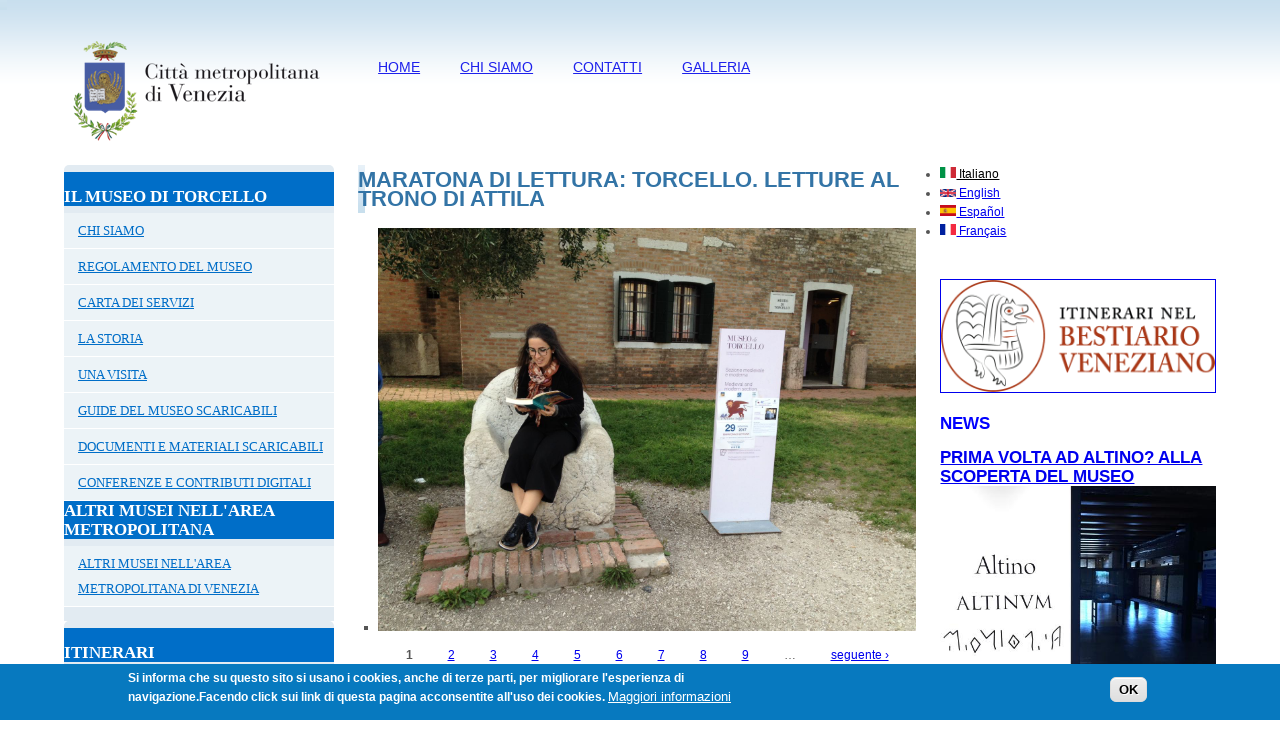

--- FILE ---
content_type: text/html; charset=utf-8
request_url: https://museoditorcello.cittametropolitana.ve.it/galleria/348/Maratona%20di%20lettura%3A%20Torcello.%20Letture%20al%20Trono%20di%20Attila
body_size: 19781
content:
<!DOCTYPE html PUBLIC "-//W3C//DTD XHTML+RDFa 1.0//EN"
  "http://www.w3.org/MarkUp/DTD/xhtml-rdfa-1.dtd">
<html xmlns="http://www.w3.org/1999/xhtml" xml:lang="it" version="XHTML+RDFa 1.0" dir="ltr"
  xmlns:content="http://purl.org/rss/1.0/modules/content/"
  xmlns:dc="http://purl.org/dc/terms/"
  xmlns:foaf="http://xmlns.com/foaf/0.1/"
  xmlns:og="http://ogp.me/ns#"
  xmlns:rdfs="http://www.w3.org/2000/01/rdf-schema#"
  xmlns:sioc="http://rdfs.org/sioc/ns#"
  xmlns:sioct="http://rdfs.org/sioc/types#"
  xmlns:skos="http://www.w3.org/2004/02/skos/core#"
  xmlns:xsd="http://www.w3.org/2001/XMLSchema#">
<html lang="it">
<head profile="http://www.w3.org/1999/xhtml/vocab">
  <meta http-equiv="Content-Type" content="text/html; charset=utf-8" />
<link rel="shortcut icon" href="https://museoditorcello.cittametropolitana.ve.it/sites/all/themes/provinciave/favicon.ico" type="image/vnd.microsoft.icon" />
<meta name="generator" content="Drupal 7 (https://www.drupal.org)" />
<link rel="canonical" href="https://museoditorcello.cittametropolitana.ve.it/it/galleria/348/Maratona%20di%20lettura%3A%20Torcello.%20Letture%20al%20Trono%20di%20Attila" />
<link rel="shortlink" href="https://museoditorcello.cittametropolitana.ve.it/it/galleria/348/Maratona%20di%20lettura%3A%20Torcello.%20Letture%20al%20Trono%20di%20Attila" />
  <title>Maratona di lettura: Torcello. Letture al Trono di Attila | Museo di Torcello</title>

  <META name="author" content="Sine srl - Sine Group" />
  <META name="copyright" content="Sine srl - www.sine.it" />
  
  <style type="text/css" media="all">
@import url("https://museoditorcello.cittametropolitana.ve.it/modules/system/system.base.css?snpnwf");
@import url("https://museoditorcello.cittametropolitana.ve.it/modules/system/system.menus.css?snpnwf");
@import url("https://museoditorcello.cittametropolitana.ve.it/modules/system/system.messages.css?snpnwf");
@import url("https://museoditorcello.cittametropolitana.ve.it/modules/system/system.theme.css?snpnwf");
</style>
<style type="text/css" media="all">
@import url("https://museoditorcello.cittametropolitana.ve.it/sites/all/modules/calendar/css/calendar_multiday.css?snpnwf");
@import url("https://museoditorcello.cittametropolitana.ve.it/modules/comment/comment.css?snpnwf");
@import url("https://museoditorcello.cittametropolitana.ve.it/sites/all/modules/date/date_api/date.css?snpnwf");
@import url("https://museoditorcello.cittametropolitana.ve.it/sites/all/modules/date/date_popup/themes/datepicker.1.7.css?snpnwf");
@import url("https://museoditorcello.cittametropolitana.ve.it/sites/all/modules/date/date_repeat_field/date_repeat_field.css?snpnwf");
@import url("https://museoditorcello.cittametropolitana.ve.it/modules/field/theme/field.css?snpnwf");
@import url("https://museoditorcello.cittametropolitana.ve.it/modules/node/node.css?snpnwf");
@import url("https://museoditorcello.cittametropolitana.ve.it/modules/search/search.css?snpnwf");
@import url("https://museoditorcello.cittametropolitana.ve.it/modules/user/user.css?snpnwf");
@import url("https://museoditorcello.cittametropolitana.ve.it/sites/all/modules/views/css/views.css?snpnwf");
</style>
<style type="text/css" media="all">
@import url("https://museoditorcello.cittametropolitana.ve.it/sites/all/modules/ctools/css/ctools.css?snpnwf");
@import url("https://museoditorcello.cittametropolitana.ve.it/sites/all/modules/lightbox2/css/lightbox.css?snpnwf");
@import url("https://museoditorcello.cittametropolitana.ve.it/modules/locale/locale.css?snpnwf");
@import url("https://museoditorcello.cittametropolitana.ve.it/sites/all/modules/eu_cookie_compliance/css/eu_cookie_compliance.css?snpnwf");
@import url("https://museoditorcello.cittametropolitana.ve.it/sites/all/libraries/superfish/css/superfish.css?snpnwf");
@import url("https://museoditorcello.cittametropolitana.ve.it/sites/all/libraries/superfish/css/superfish-vertical.css?snpnwf");
</style>
<style type="text/css" media="all">
<!--/*--><![CDATA[/*><!--*/
#sliding-popup.sliding-popup-bottom,#sliding-popup.sliding-popup-bottom .eu-cookie-withdraw-banner,.eu-cookie-withdraw-tab{background:#0779BF;}#sliding-popup.sliding-popup-bottom.eu-cookie-withdraw-wrapper{background:transparent}#sliding-popup .popup-content #popup-text h1,#sliding-popup .popup-content #popup-text h2,#sliding-popup .popup-content #popup-text h3,#sliding-popup .popup-content #popup-text p,.eu-cookie-compliance-secondary-button,.eu-cookie-withdraw-tab{color:#ffffff !important;}.eu-cookie-withdraw-tab{border-color:#ffffff;}.eu-cookie-compliance-more-button{color:#ffffff !important;}

/*]]>*/-->
</style>
<style type="text/css" media="all">
@import url("https://museoditorcello.cittametropolitana.ve.it/sites/all/themes/provinciave/css/layout.css?snpnwf");
@import url("https://museoditorcello.cittametropolitana.ve.it/sites/all/themes/provinciave/css/style.css?snpnwf");
@import url("https://museoditorcello.cittametropolitana.ve.it/sites/all/themes/provinciave/css/menu.css?snpnwf");
</style>
    <script type="text/javascript" src="https://museoditorcello.cittametropolitana.ve.it/sites/all/modules/jquery_update/replace/jquery/1.12/jquery.min.js?v=1.12.4"></script>
<script type="text/javascript" src="https://museoditorcello.cittametropolitana.ve.it/misc/jquery-extend-3.4.0.js?v=1.12.4"></script>
<script type="text/javascript" src="https://museoditorcello.cittametropolitana.ve.it/misc/jquery-html-prefilter-3.5.0-backport.js?v=1.12.4"></script>
<script type="text/javascript" src="https://museoditorcello.cittametropolitana.ve.it/misc/jquery.once.js?v=1.2"></script>
<script type="text/javascript" src="https://museoditorcello.cittametropolitana.ve.it/misc/drupal.js?snpnwf"></script>
<script type="text/javascript" src="https://museoditorcello.cittametropolitana.ve.it/sites/all/modules/jquery_update/js/jquery_browser.js?v=0.0.1"></script>
<script type="text/javascript" src="https://museoditorcello.cittametropolitana.ve.it/sites/all/modules/jquery_update/replace/ui/external/jquery.cookie.js?v=67fb34f6a866c40d0570"></script>
<script type="text/javascript" src="https://museoditorcello.cittametropolitana.ve.it/sites/all/modules/admin_menu/admin_devel/admin_devel.js?snpnwf"></script>
<script type="text/javascript" src="https://museoditorcello.cittametropolitana.ve.it/sites/all/modules/entityreference/js/entityreference.js?snpnwf"></script>
<script type="text/javascript" src="https://museoditorcello.cittametropolitana.ve.it/sites/default/files/languages/it_pnKBLodx4YWsNZOTXreQWB5VdI1UeJWi5vvEwsgJwnQ.js?snpnwf"></script>
<script type="text/javascript" src="https://museoditorcello.cittametropolitana.ve.it/sites/all/modules/lightbox2/js/lightbox.js?snpnwf"></script>
<script type="text/javascript" src="https://museoditorcello.cittametropolitana.ve.it/sites/all/libraries/superfish/jquery.bgiframe.min.js?snpnwf"></script>
<script type="text/javascript" src="https://museoditorcello.cittametropolitana.ve.it/sites/all/libraries/superfish/jquery.hoverIntent.minified.js?snpnwf"></script>
<script type="text/javascript" src="https://museoditorcello.cittametropolitana.ve.it/sites/all/libraries/superfish/supposition.js?snpnwf"></script>
<script type="text/javascript" src="https://museoditorcello.cittametropolitana.ve.it/sites/all/libraries/superfish/superfish.js?snpnwf"></script>
<script type="text/javascript" src="https://museoditorcello.cittametropolitana.ve.it/sites/all/libraries/superfish/supersubs.js?snpnwf"></script>
<script type="text/javascript" src="https://museoditorcello.cittametropolitana.ve.it/sites/all/modules/superfish/superfish.js?snpnwf"></script>
<script type="text/javascript" src="https://museoditorcello.cittametropolitana.ve.it/sites/all/themes/provinciave/js/script.js?snpnwf"></script>
<script type="text/javascript">
<!--//--><![CDATA[//><!--
jQuery.extend(Drupal.settings, {"basePath":"\/","pathPrefix":"it\/","setHasJsCookie":0,"ajaxPageState":{"theme":"provinciave","theme_token":"B2zBfaE_NhJkqr934CWAJXVqO9pNPRkJ7MaAmE42OfQ","js":{"0":1,"1":1,"sites\/all\/modules\/eu_cookie_compliance\/js\/eu_cookie_compliance.js":1,"sites\/all\/modules\/jquery_update\/replace\/jquery\/1.12\/jquery.min.js":1,"misc\/jquery-extend-3.4.0.js":1,"misc\/jquery-html-prefilter-3.5.0-backport.js":1,"misc\/jquery.once.js":1,"misc\/drupal.js":1,"sites\/all\/modules\/jquery_update\/js\/jquery_browser.js":1,"sites\/all\/modules\/jquery_update\/replace\/ui\/external\/jquery.cookie.js":1,"sites\/all\/modules\/admin_menu\/admin_devel\/admin_devel.js":1,"sites\/all\/modules\/entityreference\/js\/entityreference.js":1,"public:\/\/languages\/it_pnKBLodx4YWsNZOTXreQWB5VdI1UeJWi5vvEwsgJwnQ.js":1,"sites\/all\/modules\/lightbox2\/js\/lightbox.js":1,"sites\/all\/libraries\/superfish\/jquery.bgiframe.min.js":1,"sites\/all\/libraries\/superfish\/jquery.hoverIntent.minified.js":1,"sites\/all\/libraries\/superfish\/supposition.js":1,"sites\/all\/libraries\/superfish\/superfish.js":1,"sites\/all\/libraries\/superfish\/supersubs.js":1,"sites\/all\/modules\/superfish\/superfish.js":1,"sites\/all\/themes\/provinciave\/js\/script.js":1},"css":{"modules\/system\/system.base.css":1,"modules\/system\/system.menus.css":1,"modules\/system\/system.messages.css":1,"modules\/system\/system.theme.css":1,"sites\/all\/modules\/calendar\/css\/calendar_multiday.css":1,"modules\/comment\/comment.css":1,"sites\/all\/modules\/date\/date_api\/date.css":1,"sites\/all\/modules\/date\/date_popup\/themes\/datepicker.1.7.css":1,"sites\/all\/modules\/date\/date_repeat_field\/date_repeat_field.css":1,"modules\/field\/theme\/field.css":1,"modules\/node\/node.css":1,"modules\/search\/search.css":1,"modules\/user\/user.css":1,"sites\/all\/modules\/views\/css\/views.css":1,"sites\/all\/modules\/ctools\/css\/ctools.css":1,"sites\/all\/modules\/lightbox2\/css\/lightbox.css":1,"modules\/locale\/locale.css":1,"sites\/all\/modules\/eu_cookie_compliance\/css\/eu_cookie_compliance.css":1,"sites\/all\/libraries\/superfish\/css\/superfish.css":1,"sites\/all\/libraries\/superfish\/css\/superfish-vertical.css":1,"0":1,"sites\/all\/themes\/provinciave\/css\/layout.css":1,"sites\/all\/themes\/provinciave\/css\/style.css":1,"sites\/all\/themes\/provinciave\/css\/menu.css":1}},"jcarousel":{"ajaxPath":"\/it\/jcarousel\/ajax\/views"},"lightbox2":{"rtl":"0","file_path":"\/(\\w\\w\/)public:\/","default_image":"\/sites\/all\/modules\/lightbox2\/images\/brokenimage.jpg","border_size":10,"font_color":"000","box_color":"fff","top_position":"","overlay_opacity":"0.8","overlay_color":"000","disable_close_click":1,"resize_sequence":0,"resize_speed":400,"fade_in_speed":400,"slide_down_speed":600,"use_alt_layout":0,"disable_resize":0,"disable_zoom":0,"force_show_nav":0,"show_caption":1,"loop_items":0,"node_link_text":"Vedi dettagli immagine","node_link_target":0,"image_count":"Immagine !current di !total","video_count":"Video !current di !total","page_count":"Pagina !current di !total","lite_press_x_close":"Seleziona \u003Ca href=\u0022#\u0022 onclick=\u0022hideLightbox(); return FALSE;\u0022\u003E\u003Ckbd\u003Ex\u003C\/kbd\u003E\u003C\/a\u003E per chiudere","download_link_text":"","enable_login":false,"enable_contact":false,"keys_close":"c x 27","keys_previous":"p 37","keys_next":"n 39","keys_zoom":"z","keys_play_pause":"32","display_image_size":"original","image_node_sizes":"()","trigger_lightbox_classes":"","trigger_lightbox_group_classes":"","trigger_slideshow_classes":"","trigger_lightframe_classes":"","trigger_lightframe_group_classes":"","custom_class_handler":0,"custom_trigger_classes":"","disable_for_gallery_lists":true,"disable_for_acidfree_gallery_lists":true,"enable_acidfree_videos":true,"slideshow_interval":5000,"slideshow_automatic_start":true,"slideshow_automatic_exit":true,"show_play_pause":true,"pause_on_next_click":false,"pause_on_previous_click":true,"loop_slides":false,"iframe_width":600,"iframe_height":400,"iframe_border":1,"enable_video":0,"useragent":"Mozilla\/5.0 (Macintosh; Intel Mac OS X 10_15_7) AppleWebKit\/537.36 (KHTML, like Gecko) Chrome\/131.0.0.0 Safari\/537.36; ClaudeBot\/1.0; +claudebot@anthropic.com)"},"better_exposed_filters":{"views":{"galleria_fotografica":{"displays":{"page_1":{"filters":[]}}},"news_in_homepage":{"displays":{"block_3":{"filters":[]}}},"il_bestiario_per_venetonight":{"displays":{"block_1":{"filters":{"nid":{"required":false}}}}},"news":{"displays":{"block":{"filters":[]}}}}},"eu_cookie_compliance":{"popup_enabled":1,"popup_agreed_enabled":0,"popup_hide_agreed":0,"popup_clicking_confirmation":false,"popup_scrolling_confirmation":false,"popup_html_info":"\u003Cdiv\u003E\n  \u003Cdiv class=\u0022popup-content info\u0022\u003E\n    \u003Cdiv id=\u0022popup-text\u0022\u003E\n      \u003Cp\u003ESi informa che su questo sito si usano i cookies, anche di terze parti, per migliorare l\u0027esperienza di navigazione.Facendo click sui link di questa pagina acconsentite all\u0027uso dei cookies.\u003C\/p\u003E\n              \u003Cbutton type=\u0022button\u0022 class=\u0022find-more-button eu-cookie-compliance-more-button\u0022\u003EMaggiori informazioni\u003C\/button\u003E\n          \u003C\/div\u003E\n    \u003Cdiv id=\u0022popup-buttons\u0022\u003E\n      \u003Cbutton type=\u0022button\u0022 class=\u0022agree-button eu-cookie-compliance-secondary-button\u0022\u003E\u00a0\u003C\/button\u003E\n              \u003Cbutton type=\u0022button\u0022 class=\u0022decline-button eu-cookie-compliance-default-button\u0022 \u003EOK\u003C\/button\u003E\n          \u003C\/div\u003E\n  \u003C\/div\u003E\n\u003C\/div\u003E","use_mobile_message":false,"mobile_popup_html_info":"\u003Cdiv\u003E\n  \u003Cdiv class=\u0022popup-content info\u0022\u003E\n    \u003Cdiv id=\u0022popup-text\u0022\u003E\n                    \u003Cbutton type=\u0022button\u0022 class=\u0022find-more-button eu-cookie-compliance-more-button\u0022\u003EMaggiori informazioni\u003C\/button\u003E\n          \u003C\/div\u003E\n    \u003Cdiv id=\u0022popup-buttons\u0022\u003E\n      \u003Cbutton type=\u0022button\u0022 class=\u0022agree-button eu-cookie-compliance-secondary-button\u0022\u003E\u00a0\u003C\/button\u003E\n              \u003Cbutton type=\u0022button\u0022 class=\u0022decline-button eu-cookie-compliance-default-button\u0022 \u003EOK\u003C\/button\u003E\n          \u003C\/div\u003E\n  \u003C\/div\u003E\n\u003C\/div\u003E\n","mobile_breakpoint":"768","popup_html_agreed":"\u003Cdiv\u003E\n  \u003Cdiv class=\u0022popup-content agreed\u0022\u003E\n    \u003Cdiv id=\u0022popup-text\u0022\u003E\n      Grazie per avere accettato l\u0026#39;uso dei cookiesPuoi nascondere ora questo messaggio    \u003C\/div\u003E\n    \u003Cdiv id=\u0022popup-buttons\u0022\u003E\n      \u003Cbutton type=\u0022button\u0022 class=\u0022hide-popup-button eu-cookie-compliance-hide-button\u0022\u003ENascondi\u003C\/button\u003E\n              \u003Cbutton type=\u0022button\u0022 class=\u0022find-more-button eu-cookie-compliance-more-button-thank-you\u0022 \u003EMaggiori informazioni\u003C\/button\u003E\n          \u003C\/div\u003E\n  \u003C\/div\u003E\n\u003C\/div\u003E","popup_use_bare_css":false,"popup_height":"auto","popup_width":"100%","popup_delay":1000,"popup_link":"http:\/\/www.cittametropolitana.ve.it\/cookies-policy.html","popup_link_new_window":1,"popup_position":null,"popup_language":"it","store_consent":false,"better_support_for_screen_readers":0,"reload_page":0,"domain":"","popup_eu_only_js":0,"cookie_lifetime":"100","cookie_session":false,"disagree_do_not_show_popup":0,"method":"opt_in","whitelisted_cookies":"","withdraw_markup":"\u003Cbutton type=\u0022button\u0022 class=\u0022eu-cookie-withdraw-tab\u0022\u003EImpostazioni privacy\u003C\/button\u003E\n\u003Cdiv class=\u0022eu-cookie-withdraw-banner\u0022\u003E\n  \u003Cdiv class=\u0022popup-content info\u0022\u003E\n    \u003Cdiv id=\u0022popup-text\u0022\u003E\n      \u003Cp\u003E\u003Cstrong\u003ESi informa che su questo sito si usano i cookies, anche di terze parti, per migliorare l\u0027esperienza di navigazione.\u003C\/strong\u003EHai acconsentito all\u0027uso dei cookies.\u003C\/p\u003E\n    \u003C\/div\u003E\n    \u003Cdiv id=\u0022popup-buttons\u0022\u003E\n      \u003Cbutton type=\u0022button\u0022 class=\u0022eu-cookie-withdraw-button\u0022\u003ERitira consenso\u003C\/button\u003E\n    \u003C\/div\u003E\n  \u003C\/div\u003E\n\u003C\/div\u003E\n","withdraw_enabled":1},"superfish":[{"id":"1","sf":{"animation":{"opacity":"show"},"speed":"\u0027fast\u0027","autoArrows":false,"dropShadows":true,"disableHI":false},"plugins":{"supposition":true,"bgiframe":true,"supersubs":{"minWidth":"12","maxWidth":"27","extraWidth":1}}},{"id":"4","sf":{"animation":{"opacity":"show","width":"show"},"speed":"\u0027fast\u0027","autoArrows":true,"dropShadows":false,"disableHI":false},"plugins":{"supposition":true,"bgiframe":false,"supersubs":{"minWidth":"12","maxWidth":"27","extraWidth":1}}},{"id":"5","sf":{"pathLevels":"3","animation":{"opacity":"show","height":"show","width":"show"},"speed":"\u0027fast\u0027","autoArrows":true,"dropShadows":true,"disableHI":false},"plugins":{"supposition":true,"bgiframe":false,"supersubs":{"minWidth":"12","maxWidth":"27","extraWidth":1}}}]});
//--><!]]>
</script>
</head>
<body class="html not-front not-logged-in no-sidebars page-galleria page-galleria- page-galleria-348 page-galleria-maratona-di-lettura-torcello-letture-al-trono-di-attila i18n-it" >
<!---  <div id="skip-link">
    <a href="#main-content" class="element-invisible element-focusable">Salta al contenuto principale</a>
  </div> --->
  <h1></h1>
  <!--  STAMPO IL SOCIAL E IL MAIN MENU -->
	<div id="top-wrap">
			<div class="page container">    
				<div class="row">
					<div class='three columns'>
						<div id="logoid" class=''>
														<a href="/it" title="Home" rel="home" id="logohref">
							<img src="https://museoditorcello.cittametropolitana.ve.it/sites/all/themes/provinciave/logo.png" alt="Home" /></a>
													</div>         
					</div>
					<div class='nine columns'>                                
						<div id="menu" class=''>
							               <!--controlla se la regione � occupata-->
								<div id="main-menu" class=''>
								  <div class="region region-main-menu">
    <div id="block-superfish-1" class="block block-superfish menu-principale">

    
  <div class="content">
    <ul id="superfish-1" class="menu sf-menu sf-main-menu sf-horizontal sf-style-none sf-total-items-4 sf-parent-items-0 sf-single-items-4"><li id="menu-9827-1" class="first odd sf-item-1 sf-depth-1 sf-no-children"><a href="https://museoditorcello.cittametropolitana.ve.it/" title="" class="sf-depth-1">HOME</a></li><li id="menu-1774-1" class="middle even sf-item-2 sf-depth-1 sf-no-children"><a href="/it/chi-siamo.html-0" class="sf-depth-1">CHI SIAMO</a></li><li id="menu-9831-1" class="middle odd sf-item-3 sf-depth-1 sf-no-children"><a href="/it/contatti.html" title="" class="sf-depth-1">CONTATTI</a></li><li id="menu-1752-1" class="last even sf-item-4 sf-depth-1 sf-no-children"><a href="/it/galleria.html" title="" class="sf-depth-1">Galleria</a></li></ul>  </div>
</div>
  </div>
     <!--stampa il contenuto-->
								</div>    
							        
						</div>
					</div>					
				</div>				
		   </div>
		<div class="reset"></div>     
	</div> 
  
	
<!--  STAMPO LA REGIONE DEL CONTENT E DELLE COLONNE ACCESSORIE  -->      
    
                        <div id="contenuto">
                <div class="page container">
                    <div class="row">
                        <div id="col-left" class="three columns">
                                           <!--controlla se la regione � occupata-->
                              <div class="region region-col-left">
    <div id="block-superfish-4" class="block block-superfish blue menu">

    <h2>IL MUSEO DI TORCELLO </h2>
  
  <div class="content">
    <ul id="superfish-4" class="menu sf-menu sf-menu-il-museo-di-torcello-superf sf-vertical sf-style-none sf-total-items-8 sf-parent-items-1 sf-single-items-7"><li id="menu-1738-4" class="first odd sf-item-1 sf-depth-1 sf-no-children"><a href="/it/chi-siamo.html-0" title="" class="sf-depth-1">CHI SIAMO</a></li><li id="menu-3026-4" class="middle even sf-item-2 sf-depth-1 sf-no-children"><a href="/it/regolamento-del-museo.html" title="" class="sf-depth-1">REGOLAMENTO DEL MUSEO</a></li><li id="menu-3027-4" class="middle odd sf-item-3 sf-depth-1 sf-total-children-3 sf-parent-children-0 sf-single-children-3 menuparent"><a href="/it/carta-dei-servizi.html" title="" class="sf-depth-1 menuparent">CARTA DEI SERVIZI</a><ul><li id="menu-3031-4" class="first odd sf-item-1 sf-depth-2 sf-no-children"><a href="/it/scarica-il-modello.html" title="" class="sf-depth-2">Scarica il Modello A</a></li><li id="menu-3034-4" class="middle even sf-item-2 sf-depth-2 sf-no-children"><a href="/it/scarica-il-modello-b.html" title="" class="sf-depth-2">Scarica il modello B</a></li><li id="menu-3035-4" class="last odd sf-item-3 sf-depth-2 sf-no-children"><a href="/it/scarica-il-modello-c.html" title="" class="sf-depth-2">Scarica il modello C</a></li></ul></li><li id="menu-1739-4" class="middle even sf-item-4 sf-depth-1 sf-no-children"><a href="/it/la-storia.html" title="" class="sf-depth-1">LA STORIA</a></li><li id="menu-1740-4" class="middle odd sf-item-5 sf-depth-1 sf-no-children"><a href="/it/una-visita.html-0" title="" class="sf-depth-1">UNA VISITA</a></li><li id="menu-9614-4" class="middle even sf-item-6 sf-depth-1 sf-no-children"><a href="/it/guide-del-museo-scaricabili.html" title="" class="sf-depth-1">GUIDE DEL MUSEO SCARICABILI</a></li><li id="menu-3028-4" class="middle odd sf-item-7 sf-depth-1 sf-no-children"><a href="/it/documenti-e-materiali-scaricabili.html" title="" class="sf-depth-1">DOCUMENTI E MATERIALI SCARICABILI</a></li><li id="menu-8844-4" class="last even sf-item-8 sf-depth-1 sf-no-children"><a href="https://museoditorcello.cittametropolitana.ve.it/conferenze-e-contributi-digitali.html" title="" class="sf-depth-1">CONFERENZE E CONTRIBUTI DIGITALI</a></li></ul>  </div>
</div>
<div id="block-menu-menu-i-musei-della-provincia" class="block block-menu blue menu">

    <h2>ALTRI MUSEI NELL&#039;AREA METROPOLITANA</h2>
  
  <div class="content">
    <ul class="menu"><li class="first last leaf"><a href="/it/i-musei-nellarea-metropolitana-di-venezia.html" title="">ALTRI MUSEI NELL&#039;AREA METROPOLITANA DI VENEZIA</a></li>
</ul>  </div>
</div>
<div id="block-superfish-5" class="block block-superfish blue menu">

    <h2>ITINERARI</h2>
  
  <div class="content">
    <ul id="superfish-5" class="menu sf-menu sf-menu-gli-itinerari sf-horizontal sf-style-none sf-total-items-5 sf-parent-items-4 sf-single-items-1"><li id="menu-1750-5" class="first odd sf-item-1 sf-depth-1 sf-total-children-10 sf-parent-children-0 sf-single-children-10 menuparent"><a href="/it/itinerario-archeologico.html" title="" class="sf-depth-1 menuparent">ITINERARIO ARCHEOLOGICO</a><ul><li id="menu-1757-5" class="first odd sf-item-1 sf-depth-2 sf-no-children"><a href="https://museoditorcello.cittametropolitana.ve.it/museo-nazionale-concordiese-di-portogruaro.html#overlay-context=" title="" class="sf-depth-2">PORTOGRUARO</a></li><li id="menu-2606-5" class="middle even sf-item-2 sf-depth-2 sf-no-children"><a href="https://museoditorcello.cittametropolitana.ve.it/museo-civico-archeologico-di-concordia-sagittaria.html" title="" class="sf-depth-2">CONCORDIA SAGITTARIA</a></li><li id="menu-1756-5" class="middle odd sf-item-3 sf-depth-2 sf-no-children"><a href="https://museoditorcello.cittametropolitana.ve.it/museo-della-bonifica.html#overlay-context=museo-ippolito-nievo.html" title="" class="sf-depth-2">SAN DONA&#039; DI PIAVE</a></li><li id="menu-1755-5" class="middle even sf-item-4 sf-depth-2 sf-no-children"><a href="https://museoditorcello.cittametropolitana.ve.it/altino.html#overlay-context=" title="" class="sf-depth-2">ALTINO</a></li><li id="menu-2596-5" class="middle odd sf-item-5 sf-depth-2 sf-no-children"><a href="https://museoditorcello.cittametropolitana.ve.it/" title="" class="sf-depth-2">TORCELLO</a></li><li id="menu-2605-5" class="middle even sf-item-6 sf-depth-2 sf-no-children"><a href="https://museoditorcello.cittametropolitana.ve.it/lisola-del-lazzeretto-nuovo.html#overlay-context=" title="" class="sf-depth-2">ISOLA DEL LAZZERETTO NUOVO</a></li><li id="menu-1754-5" class="middle odd sf-item-7 sf-depth-2 sf-no-children"><a href="https://museoditorcello.cittametropolitana.ve.it/museo-archeologico-nazionale-di-venezia.html" title="" class="sf-depth-2">VENEZIA</a></li><li id="menu-1753-5" class="middle even sf-item-8 sf-depth-2 sf-no-children"><a href="https://museoditorcello.cittametropolitana.ve.it/museo-civico-della-laguna-sud-san-francesco-fuori-le-mura.html#overlay-context=" title="" class="sf-depth-2">CHIOGGIA</a></li><li id="menu-9358-5" class="middle odd sf-item-9 sf-depth-2 sf-no-children"><a href="https://www.comune.campagnalupia.ve.it/c027002/zf/index.php/servizi-aggiuntivi/index/index/idtesto/20076" title="" class="sf-depth-2">CAMPAGNA LUPIA</a></li><li id="menu-9359-5" class="last even sf-item-10 sf-depth-2 sf-no-children"><a href="https://polomusealeveneto.beniculturali.it/musei/museo-nazionale-di-archeologia-del-mare/informazioni-e-orari" title="" class="sf-depth-2">CAORLE</a></li></ul></li><li id="menu-1749-5" class="middle even sf-item-2 sf-depth-1 sf-total-children-4 sf-parent-children-0 sf-single-children-4 menuparent"><a href="/it/Node/30" title="" class="sf-depth-1 menuparent">ITINERARIO ETNOGRAFICO</a><ul><li id="menu-1761-5" class="first odd sf-item-1 sf-depth-2 sf-no-children"><a href="https://museoditorcello.cittametropolitana.ve.it/museo-etnografico.html" title="" class="sf-depth-2">FOSSALTA DI PORTOGRUARO</a></li><li id="menu-1760-5" class="middle even sf-item-2 sf-depth-2 sf-no-children"><a href="https://museoditorcello.cittametropolitana.ve.it/museo-della-bonifica.html" title="" class="sf-depth-2">SAN DONA&#039; DI PIAVE</a></li><li id="menu-1759-5" class="middle odd sf-item-3 sf-depth-2 sf-no-children"><a href="https://www.cultura.cittametropolitana.ve.it/museo-del-territorio-delle-valli-e-laguna-di-venezia.html" title="" class="sf-depth-2">VALLE AVERTO</a></li><li id="menu-1758-5" class="last even sf-item-4 sf-depth-2 sf-no-children"><a href="https://museoditorcello.cittametropolitana.ve.it/museo-civico-della-laguna-sud-san-francesco-fuori-le-mura.html#overlay-context=" title="" class="sf-depth-2">CHIOGGIA</a></li></ul></li><li id="menu-1751-5" class="middle odd sf-item-3 sf-depth-1 sf-total-children-9 sf-parent-children-2 sf-single-children-7 menuparent"><a href="/it/Node/32" title="" class="sf-depth-1 menuparent">ITINERARIO STORICO</a><ul><li id="menu-1767-5" class="first odd sf-item-1 sf-depth-2 sf-no-children"><a href="https://museoditorcello.cittametropolitana.ve.it/museo-darte-sacra.html" title="" class="sf-depth-2">CAORLE</a></li><li id="menu-1766-5" class="middle even sf-item-2 sf-depth-2 sf-no-children"><a href="https://museoditorcello.cittametropolitana.ve.it/museo-ippolito-nievo.html" title="" class="sf-depth-2">FOSSALTA DI PORTOGRUARO</a></li><li id="menu-1765-5" class="middle odd sf-item-3 sf-depth-2 sf-no-children"><a href="https://museoditorcello.cittametropolitana.ve.it/museo-della-bonifica.html" title="" class="sf-depth-2">SAN DONA&#039; DI PIAVE</a></li><li id="menu-1764-5" class="middle even sf-item-4 sf-depth-2 sf-total-children-2 sf-parent-children-0 sf-single-children-2 menuparent"><a href="https://museoditorcello.cittametropolitana.ve.it/centro-di-documentazione-storico-etnografica-del-veneto-orientale-giuseppe-pavanello.html#overlay-context=itinerario-storico.html" title="" class="sf-depth-2 menuparent">MEOLO</a><ul><li id="menu-9355-5" class="first odd sf-item-1 sf-depth-3 sf-no-children"><a href="https://museoditorcello.cittametropolitana.ve.it/centro-di-documentazione-storico-etnografica-del-veneto-orientale-giuseppe-pavanello.html#overlay-context=itinerario-storico.html" title="" class="sf-depth-3">UNA VISITA</a></li><li id="menu-9356-5" class="last even sf-item-2 sf-depth-3 sf-no-children"><a href="https://museoditorcello.cittametropolitana.ve.it/la-sala-didattica.html" title="" class="sf-depth-3">LA SALA DIDATTICA</a></li></ul></li><li id="menu-2597-5" class="middle odd sf-item-5 sf-depth-2 sf-no-children"><a href="https://museoditorcello.cittametropolitana.ve.it/" title="" class="sf-depth-2">TORCELLO</a></li><li id="menu-2598-5" class="middle even sf-item-6 sf-depth-2 sf-total-children-1 sf-parent-children-0 sf-single-children-1 menuparent"><a href="https://museoditorcello.cittametropolitana.ve.it/museo-archeologico-nazionale-di-venezia.html-0" title="" class="sf-depth-2 menuparent">VENEZIA</a><ul><li id="menu-9183-5" class="firstandlast odd sf-item-1 sf-depth-3 sf-no-children"><a href="https://museoditorcello.cittametropolitana.ve.it/galleria-museo-archeologico-nazionale-di-venezia.html#overlay-context=" title="" class="sf-depth-3">GALLERIA MUSEO ARCHEOLOGICO NAZIONALE DI VENEZIA</a></li></ul></li><li id="menu-2599-5" class="middle odd sf-item-7 sf-depth-2 sf-no-children"><a href="https://museoditorcello.cittametropolitana.ve.it/museo-san-pio-x%C2%B0-di-salzano.html" title="" class="sf-depth-2">SALZANO</a></li><li id="menu-1763-5" class="middle even sf-item-8 sf-depth-2 sf-no-children"><a href="https://museoditorcello.cittametropolitana.ve.it/villa-widmann-rezzonico-foscari.html" title="" class="sf-depth-2">MIRA</a></li><li id="menu-1762-5" class="last odd sf-item-9 sf-depth-2 sf-no-children"><a href="https://museoditorcello.cittametropolitana.ve.it/museo-nazionale-villa-pisani-di-stra.html" title="" class="sf-depth-2">STRA</a></li></ul></li><li id="menu-2737-5" class="middle even sf-item-4 sf-depth-1 sf-total-children-5 sf-parent-children-0 sf-single-children-5 menuparent"><a href="/it/gli-itinerari-di-openmuseums.html" title="" class="sf-depth-1 menuparent">GLI ITINERARI DI OPENMUSEUM</a><ul><li id="menu-2738-5" class="first odd sf-item-1 sf-depth-2 sf-no-children"><a href="https://museoditorcello.cittametropolitana.ve.it/sites/default/files/Pacchetto1_Archeologia_e_Tecnologia.pdf" title="" class="sf-depth-2">ARCHEOLOGIA E TECNOLOGIA, TRA PASSATO E FUTURO</a></li><li id="menu-2739-5" class="middle even sf-item-2 sf-depth-2 sf-no-children"><a href="https://museoditorcello.cittametropolitana.ve.it/sites/default/files/Pacchetto2_Leviedellacqua_arte_sapori.pdf" title="" class="sf-depth-2">LE VIE DELL&#039;ACQUA, DELL&#039;ARTE E SAPORI</a></li><li id="menu-2740-5" class="middle odd sf-item-3 sf-depth-2 sf-no-children"><a href="https://museoditorcello.cittametropolitana.ve.it/sites/default/files/Pacchetto3_memoria_della_grande_guerra.pdf" title="" class="sf-depth-2">MEMORIA DELLA GRANDE GUERRA: ITALIA E SLOVENIA, INSIEME SUL SENTIERO DELLA PACE</a></li><li id="menu-2741-5" class="middle even sf-item-4 sf-depth-2 sf-no-children"><a href="https://museoditorcello.cittametropolitana.ve.it/sites/default/files/pacchetto4_partrimoni_umanit%C3%A0.pdf" title="" class="sf-depth-2">PATRIMONI DELL&#039;UMANITA&#039;, CREATIVITA&#039; E UMANESIMO</a></li><li id="menu-2742-5" class="last odd sf-item-5 sf-depth-2 sf-no-children"><a href="https://museoditorcello.cittametropolitana.ve.it/sites/default/files/Paketi%20_%20Pacchetti%20PP7%20ita-slo.pdf" title="" class="sf-depth-2">ALTRI ITINERARI DI OPENMUSEUMS</a></li></ul></li><li id="menu-9786-5" class="last odd sf-item-5 sf-depth-1 sf-no-children"><a href="/it/tra-natura-e-fantasia-il-bestiario-di-torcello.html" title="" class="sf-depth-1">TRA NATURA E FANTASIA. IL BESTIARIO DI TORCELLO</a></li></ul>  </div>
</div>
<div id="block-menu-menu-progetti-in-corso" class="block block-menu blue menu">

    <h2>PROGETTI </h2>
  
  <div class="content">
    <ul class="menu"><li class="first leaf"><a href="/it/progetto-openmuseums.html" title="">OPENMUSEUMS</a></li>
<li class="leaf"><a href="/it/shared-culture.html" title="">SHARED-CULTURE</a></li>
<li class="leaf"><a href="/it/parco-archeologico-dellalto-adriatico-parsjad.html" title="">PACRO ARCHEOLOGICO DELL&#039;ALTO ADRIATICO - PArJAd</a></li>
<li class="leaf"><a href="/it/adriamuse.html" title="">ADRIAMUSE</a></li>
<li class="leaf"><a href="/it/simulacra-romae-progetto-europeo-culture-2000.html" title="">SIMULACRA ROMAE (PROGETTO EUROPEO CULTURE2000)</a></li>
<li class="last leaf"><a href="/it/le-origini-di-venezia-altino-torcello-dolci-e-salate-lacqua-allorigine-di-venezia.html" title="">LE ORIGINI DI VENEZIA &quot;ALTINO - TORCELLO. DOLCI E SALATE. L&#039;ACQUA ALL&#039;ORIGINE DI VENEZIA</a></li>
</ul>  </div>
</div>
<div id="block-menu-menu-download-pubblicazioni" class="block block-menu blue menu">

    <h2>DOWNLOAD ARTICOLI</h2>
  
  <div class="content">
    <ul class="menu"><li class="first leaf"><a href="/it/download-articoli-su-torcello.html" title="">DOWNLOAD ARTICOLI SU TORCELLO</a></li>
<li class="last leaf"><a href="/it/letture.html" title="">DOWNLOAD LETTURE SU TORCELLO</a></li>
</ul>  </div>
</div>
  </div>
     <!--stampa il contenuto-->
                                                    </div>
                        <div id="content" class="five columns">
							                            <a id="main-content"></a>
																						<h1 class="title" id="page-title">
							Maratona di lettura: Torcello. Letture al Trono di Attila								</h1>
																												<div class="tabs">
															</div>
																						        							
                                           <!--controlla se la regione � occupata-->
							  <div class="region region-content">
    <div id="block-system-main" class="block block-system">

    
  <div class="content">
    <div class="view view-galleria-fotografica view-id-galleria_fotografica view-display-id-page_1 view-dom-id-ca91bf2f7f5c834c06a55c1a7fe5e0db">
        
  
  
      <div class="view-content">
      <div class="item-list">    <ul>          <li class="views-row views-row-1 views-row-odd views-row-first views-row-last">  
  <div class="views-field views-field-field-immagini">        <div class="field-content floatleft marginright"><a href="https://museoditorcello.cittametropolitana.ve.it/sites/default/files/galleria/1/letture%20al%20trono%20di%20Attila%20%281%29.jpg" rel="lightbox[field_immagini][]" title=""><img typeof="foaf:Image" src="https://museoditorcello.cittametropolitana.ve.it/sites/default/files/galleria/1/letture%20al%20trono%20di%20Attila%20%281%29.jpg" width="1600" height="1200" alt="" /></a> 
</div>  </div></li>
      </ul></div>    </div>
  
      <h2 class="element-invisible">Pagine</h2><div class="item-list"><ul class="pager"><li class="pager-current first">1</li>
<li class="pager-item"><a title="Vai a pagina 2" href="/it/galleria/348/Maratona%20di%20lettura%3A%20Torcello.%20Letture%20al%20Trono%20di%20Attila?page=1">2</a></li>
<li class="pager-item"><a title="Vai a pagina 3" href="/it/galleria/348/Maratona%20di%20lettura%3A%20Torcello.%20Letture%20al%20Trono%20di%20Attila?page=2">3</a></li>
<li class="pager-item"><a title="Vai a pagina 4" href="/it/galleria/348/Maratona%20di%20lettura%3A%20Torcello.%20Letture%20al%20Trono%20di%20Attila?page=3">4</a></li>
<li class="pager-item"><a title="Vai a pagina 5" href="/it/galleria/348/Maratona%20di%20lettura%3A%20Torcello.%20Letture%20al%20Trono%20di%20Attila?page=4">5</a></li>
<li class="pager-item"><a title="Vai a pagina 6" href="/it/galleria/348/Maratona%20di%20lettura%3A%20Torcello.%20Letture%20al%20Trono%20di%20Attila?page=5">6</a></li>
<li class="pager-item"><a title="Vai a pagina 7" href="/it/galleria/348/Maratona%20di%20lettura%3A%20Torcello.%20Letture%20al%20Trono%20di%20Attila?page=6">7</a></li>
<li class="pager-item"><a title="Vai a pagina 8" href="/it/galleria/348/Maratona%20di%20lettura%3A%20Torcello.%20Letture%20al%20Trono%20di%20Attila?page=7">8</a></li>
<li class="pager-item"><a title="Vai a pagina 9" href="/it/galleria/348/Maratona%20di%20lettura%3A%20Torcello.%20Letture%20al%20Trono%20di%20Attila?page=8">9</a></li>
<li class="pager-ellipsis">…</li>
<li class="pager-next"><a title="Vai alla pagina successiva" href="/it/galleria/348/Maratona%20di%20lettura%3A%20Torcello.%20Letture%20al%20Trono%20di%20Attila?page=1">seguente ›</a></li>
<li class="pager-last last"><a title="Vai all&#039;ultima pagina" href="/it/galleria/348/Maratona%20di%20lettura%3A%20Torcello.%20Letture%20al%20Trono%20di%20Attila?page=13">ultima »</a></li>
</ul></div>  
  
  
      <div class="view-footer">
      <p><a href="/galleria.html" title="torna alla galleria"> Torna alla galleria </a></p>
    </div>
  
  
</div>  </div>
</div>
  </div>
     <!--stampa il contenuto-->
                                                    </div>
                        <div id="col-right" class="four columns">
                                           <!--controlla se la regione � occupata-->
                              <div class="region region-col-right">
    <div id="block-locale-language" class="block block-locale">

    
  <div class="content">
    <ul class="language-switcher-locale-url"><li class="it first active"><a href="/it/galleria/348/Maratona%20di%20lettura%3A%20Torcello.%20Letture%20al%20Trono%20di%20Attila" class="language-link active" xml:lang="it"><img class="language-icon" typeof="foaf:Image" src="https://museoditorcello.cittametropolitana.ve.it/sites/all/modules/languageicons/flags/it.png" width="16" height="12" alt="Italiano" title="Italiano" /> Italiano</a></li>
<li class="en"><a href="/en/galleria/348/Maratona%20di%20lettura%3A%20Torcello.%20Letture%20al%20Trono%20di%20Attila" class="language-link" xml:lang="en"><img class="language-icon" typeof="foaf:Image" src="https://museoditorcello.cittametropolitana.ve.it/sites/all/modules/languageicons/flags/en.png" width="16" height="12" alt="English" title="English" /> English</a></li>
<li class="es"><a href="/es/galleria/348/Maratona%20di%20lettura%3A%20Torcello.%20Letture%20al%20Trono%20di%20Attila" class="language-link" xml:lang="es"><img class="language-icon" typeof="foaf:Image" src="https://museoditorcello.cittametropolitana.ve.it/sites/all/modules/languageicons/flags/es.png" width="16" height="12" alt="Español" title="Español" /> Español</a></li>
<li class="fr last"><a href="/fr/galleria/348/Maratona%20di%20lettura%3A%20Torcello.%20Letture%20al%20Trono%20di%20Attila" class="language-link" xml:lang="fr"><img class="language-icon" typeof="foaf:Image" src="https://museoditorcello.cittametropolitana.ve.it/sites/all/modules/languageicons/flags/fr.png" width="16" height="12" alt="Français" title="Français" /> Français</a></li>
</ul>  </div>
</div>
<div id="block-block-22" class="block block-block">

    
  <div class="content">
    <p> </p>
<p> </p>
  </div>
</div>
<div id="block-block-16" class="block block-block">

    
  <div class="content">
    <p><a href="https://www.unive.it/web/it/2190/home"><img alt="" src="/sites/default/files/logo_itinerari_bestiario_colore_1.png" style="width: 300px; height: 114px; border-width: 1px; border-style: solid;" /></a></p>
  </div>
</div>
<div id="block-views-news-block" class="block block-views">

    <h2>News</h2>
  
  <div class="content">
    <div class="view view-news view-id-news view-display-id-block view-dom-id-a3a962c2be200f878ae44ab993c8b9ef">
        
  
  
      <div class="view-content">
        <div class="views-row views-row-1 views-row-odd views-row-first">
      
  <div class="views-field views-field-title">        <h2 class="field-content"><a href="/it/news/prima-volta-ad-altino-alla-scoperta-del-museo.html">PRIMA VOLTA AD ALTINO? aLLA SCOPERTA DEL MUSEO </a></h2>  </div>  
  <div class="views-field views-field-field-image">        <div class="field-content"><a href="/it/news/prima-volta-ad-altino-alla-scoperta-del-museo.html"><img typeof="foaf:Image" src="https://museoditorcello.cittametropolitana.ve.it/sites/default/files/styles/large/public/field/image/5cd21827-bd20-49a1-9d96-5d46e954055b.jpg?itok=2Wfl1knu" width="480" height="360" alt="" /></a></div>  </div>  </div>
  <div class="views-row views-row-2 views-row-even views-row-last">
      
  <div class="views-field views-field-title">        <h2 class="field-content"><a href="/it/news/gennaio-2026-al-museo-archeologico-di-altino.html">Gennaio 2026 al Museo archeologico di Altino</a></h2>  </div>  
  <div class="views-field views-field-field-image">        <div class="field-content"><a href="/it/news/gennaio-2026-al-museo-archeologico-di-altino.html"><img typeof="foaf:Image" src="https://museoditorcello.cittametropolitana.ve.it/sites/default/files/styles/large/public/field/image/d4590aed-1c4a-42c6-9012-70fec4099a76.jpg?itok=AMO8P9NT" width="339" height="480" alt="" /></a></div>  </div>  </div>
    </div>
  
  
  
  
  
  
</div>  </div>
</div>
  </div>
     <!--stampa il contenuto-->
                                                    </div>
                    </div>    
                    <div class="reset"></div>
                </div>
            </div>
                                    
        
	<div id="main-footer-wrap">
        <div class="page container">
            <div class="row">    
                <div id="footer" class="twelve columns centered">
                                    </div>        
            </div>
        </div>    
    </div>

<!--  STAMPO LA REGIONE DEL FOOTER  -->
    <div id="footer-wrap">
        <div class="page container">
            <div class="row">    
                <div id="footer-1" class="three columns">
                                   <!--controlla se la regione � occupata-->
                      <div class="region region-footer-1">
    <div id="block-block-1" class="block block-block">

    
  <div class="content">
    <p><span style="font-family:arial,helvetica,sans-serif;"><strong><span style="color: rgb(85, 85, 85); font-size: 12px;">SEGRETERIA GENERALE-FUNZIONI DELEGATE IN MATERIA DI CULTURA E FORMAZIONE PROFESSIONALE</span></strong></span></p>
<p><span style="font-family:arial,helvetica,sans-serif;"><span style="font-size:11px;">Città metropolitana di Venezia</span></span></p>
<p><span style="font-family:arial,helvetica,sans-serif;"><span style="font-size:11px;">San Marco 2662, 30124 Venezia</span></span></p>
<p><span style="font-family:arial,helvetica,sans-serif;"><span style="font-size:11px;">Tel. 041/2501780</span></span></p>
<p><span style="font-family:arial,helvetica,sans-serif;"><span style="font-size:11px;"><a href="mailto:beni.culturali@cittametropolitana.ve.it">museo.torcello@cittametropolitana.ve.it</a></span></span></p>
  </div>
</div>
  </div>
     <!--stampa il contenuto-->
                                    </div>
                <div id="footer-2" class="three columns">  
                                   <!--controlla se la regione � occupata-->
                      <div class="region region-footer-2">
    <div id="block-block-8" class="block block-block">

    
  <div class="content">
    <p><a href="https://www.facebook.com/museoditorcello/"><img alt="Logo FB" src="[data-uri]" /></a></p>
  </div>
</div>
  </div>
     <!--stampa il contenuto-->
                                    </div>
                <div id="footer-3" class="three columns">  
                                   <!--controlla se la regione � occupata-->
                      <div class="region region-footer-3">
    <div id="block-block-14" class="block block-block">

    
  <div class="content">
    <p><a href="https://form.agid.gov.it/view/70dc87e0-9789-11f0-bf9d-011410b82e82" target="_blank">Dichiarazione di accessibilità</a></p>
  </div>
</div>
  </div>
     <!--stampa il contenuto-->
                                    </div>    
				<div id="footer-4" class="three columns">  
                                   <!--controlla se la regione � occupata-->
                      <div class="region region-footer-4">
    <div id="block-block-2" class="block block-block">

    
  <div class="content">
    <p style="text-align: right;"><a href="http://cittametropolitana.ve.it/trasparenza/note-legali.html" style="font-size: 12.800000190734863px; line-height: 20px;" title="Note legali">Note legali</a><span style="font-size: 12.800000190734863px; line-height: 20px;"> </span><span style="font-size: 12.800000190734863px; line-height: 20px;">- </span><a href="http://cittametropolitana.ve.it/trasparenza/governance-della-privacy.html" style="font-size: 12.800000190734863px; line-height: 20px;" title="Governance della privacy">Governance della privacy</a></p>
<p style="text-align: right;"><a href="http://museoditorcello.cittametropolitana.ve.it/user" style="font-size: 12.800000190734863px; line-height: 20px;" title="Governance della privacy">Login</a><br style="font-size: 12.800000190734863px; line-height: 20px;" /> </p>
  </div>
</div>
  </div>
     <!--stampa il contenuto-->
                                    </div>        	
            </div>
        </div>    
    </div>
    
    <div id="copy-wrap">
        <div class="page container">
            <div class="row">    
                <div id="copyright" class="twelve columns centered">
                                   <!--controlla se la regione � occupata-->
                      <div class="region region-copyright">
    <div id="block-block-5" class="block block-block">

    
  <div class="content">
    <p style="text-align: center;">  <a href="https://www.culturaveneto.it/it/luoghi/lista-musei/64307641b282ae2ab5c72c23" title="Cultura Veneto"><img alt="Cultura Veneto" src="/sites/default/files/clf84b8f901mltk6z68w52z3n-cultura-veneto-profilo-100x100_0.jpg" style="width: 100px; height: 100px;" /></a>  <span style="font-size: 13.0080003738403px; line-height: 1.538em;">   </span><a href="https://www.culturaveneto.it/it/la-tua-regione/patrimonio-mondiale-unesco-in-veneto/venezia" style="font-size: 13.0080003738403px; line-height: 1.538em;" title="Siti unesco"><img alt="Logo Unesco" src="[data-uri]" style="width: 213px; height: 85px;" /></a><span style="font-size: 13.0080003738403px; line-height: 1.538em;">     <a href="https://www.unesco.it/it/unesco-vicino-a-te/siti-patrimonio-mondiale/venezia-e-la-sua-laguna/"><img alt="" src="/sites/default/files/Cattura1.PNG" style="width: 126px; height: 117px;" /></a><a href="https://www.unesco.it/it/unesco-vicino-a-te/siti-patrimonio-mondiale/venezia-e-la-sua-laguna/">h</a></span></p>
  </div>
</div>
  </div>
     <!--stampa il contenuto-->
                                    </div>        
            </div>
        </div>    
    </div>



   
  <script type="text/javascript">
<!--//--><![CDATA[//><!--
function euCookieComplianceLoadScripts() {Drupal.attachBehaviors();}
//--><!]]>
</script>
<script type="text/javascript">
<!--//--><![CDATA[//><!--
var eu_cookie_compliance_cookie_name = "";
//--><!]]>
</script>
<script type="text/javascript" src="https://museoditorcello.cittametropolitana.ve.it/sites/all/modules/eu_cookie_compliance/js/eu_cookie_compliance.js?snpnwf"></script>
</body>
</html>


--- FILE ---
content_type: application/javascript
request_url: https://museoditorcello.cittametropolitana.ve.it/sites/all/themes/provinciave/js/script.js?snpnwf
body_size: 53
content:
$ = jQuery.noConflict();
$(document).ready(function(){
	var windowHeight = $(window).height();
	var contentHeight = $('#content-sticky').height();
	var footerHeight = $('#footer-sticky').height();

	if($(window).height()<(contentHeight+footerHeight)){
		$('#footer-sticky').css('display', 'block');
	}
	else{
		$('#footer-sticky').css('width', '100%');
		$('#footer-sticky').css('position', 'fixed');
		$('#footer-sticky').css('bottom', '0');
		$('#footer-sticky').css('top', '10');
		$('#footer-sticky').css('display', 'block');
	}
});